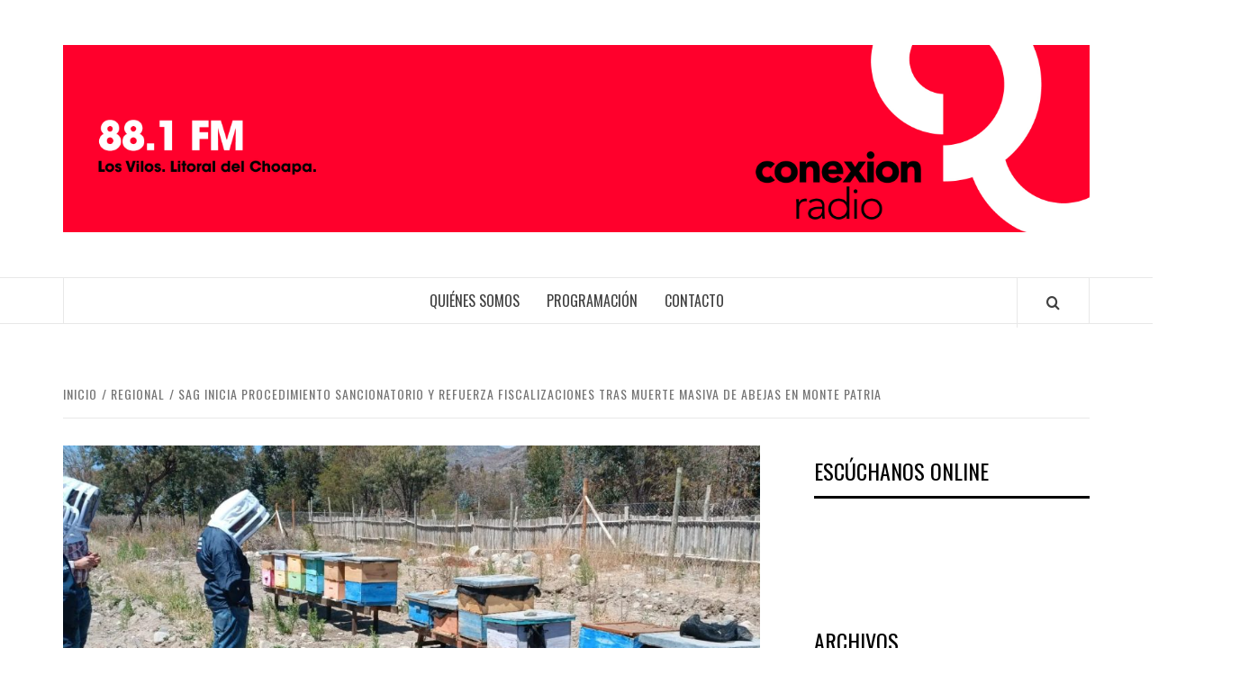

--- FILE ---
content_type: text/html; charset=UTF-8
request_url: https://conexionradio.cl/sag-inicia-procedimiento-sancionatorio-y-refuerza-fiscalizaciones-tras-muerte-masiva-de-abejas-en-monte-patria/
body_size: 68852
content:
<!doctype html>
<html lang="es">

<head>
  <meta charset="UTF-8">
  <meta name="viewport" content="width=device-width, initial-scale=1">
  <link rel="profile" href="http://gmpg.org/xfn/11">

  <title>SAG inicia procedimiento sancionatorio y refuerza fiscalizaciones tras muerte masiva de abejas en Monte Patria &#8211; Conexion Radio</title>
<meta name='robots' content='max-image-preview:large' />

<!-- Open Graph Meta Tags generated by Blog2Social 873 - https://www.blog2social.com -->
<meta property="og:title" content="SAG inicia procedimiento sancionatorio y refuerza fiscalizaciones tras muerte masiva de abejas en Monte Patria"/>
<meta property="og:description" content="Tras la muerte masiva de abejas en la comuna de Monte Patria, en la región de Coquimbo, el Servicio Agrícola y Ganadero, SAG, inició una investigación para"/>
<meta property="og:url" content="/sag-inicia-procedimiento-sancionatorio-y-refuerza-fiscalizaciones-tras-muerte-masiva-de-abejas-en-monte-patria/"/>
<meta property="og:image" content="https://conexionradio.cl/wp-content/uploads/2023/10/Reunion-apicultores-Monte-Patria-2.jpeg"/>
<meta property="og:image:width" content="1440" />
<meta property="og:image:height" content="753" />
<meta property="og:image:type" content="image/jpeg" />
<meta property="og:type" content="article"/>
<meta property="og:article:published_time" content="2023-10-13 17:09:21"/>
<meta property="og:article:modified_time" content="2023-10-13 17:09:21"/>
<meta property="og:article:tag" content="Abejas muertas"/>
<meta property="og:article:tag" content="Monte Patria"/>
<meta property="og:article:tag" content="SAG"/>
<meta property="og:article:tag" content="Seremi de Agricultura"/>
<!-- Open Graph Meta Tags generated by Blog2Social 873 - https://www.blog2social.com -->

<!-- Twitter Card generated by Blog2Social 873 - https://www.blog2social.com -->
<meta name="twitter:card" content="summary">
<meta name="twitter:title" content="SAG inicia procedimiento sancionatorio y refuerza fiscalizaciones tras muerte masiva de abejas en Monte Patria"/>
<meta name="twitter:description" content="Tras la muerte masiva de abejas en la comuna de Monte Patria, en la región de Coquimbo, el Servicio Agrícola y Ganadero, SAG, inició una investigación para"/>
<meta name="twitter:image" content="https://conexionradio.cl/wp-content/uploads/2023/10/Reunion-apicultores-Monte-Patria-2.jpeg"/>
<!-- Twitter Card generated by Blog2Social 873 - https://www.blog2social.com -->
<meta name="author" content="conexionradio"/>
<link rel='dns-prefetch' href='//fonts.googleapis.com' />
<link rel="alternate" type="application/rss+xml" title="Conexion Radio &raquo; Feed" href="https://conexionradio.cl/feed/" />
<link rel="alternate" type="application/rss+xml" title="Conexion Radio &raquo; Feed de los comentarios" href="https://conexionradio.cl/comments/feed/" />
<link rel="alternate" type="application/rss+xml" title="Conexion Radio &raquo; Comentario SAG inicia procedimiento sancionatorio y refuerza fiscalizaciones tras muerte masiva de abejas en Monte Patria del feed" href="https://conexionradio.cl/sag-inicia-procedimiento-sancionatorio-y-refuerza-fiscalizaciones-tras-muerte-masiva-de-abejas-en-monte-patria/feed/" />
<script type="text/javascript">
/* <![CDATA[ */
window._wpemojiSettings = {"baseUrl":"https:\/\/s.w.org\/images\/core\/emoji\/14.0.0\/72x72\/","ext":".png","svgUrl":"https:\/\/s.w.org\/images\/core\/emoji\/14.0.0\/svg\/","svgExt":".svg","source":{"concatemoji":"https:\/\/conexionradio.cl\/wp-includes\/js\/wp-emoji-release.min.js?ver=6.4.7"}};
/*! This file is auto-generated */
!function(i,n){var o,s,e;function c(e){try{var t={supportTests:e,timestamp:(new Date).valueOf()};sessionStorage.setItem(o,JSON.stringify(t))}catch(e){}}function p(e,t,n){e.clearRect(0,0,e.canvas.width,e.canvas.height),e.fillText(t,0,0);var t=new Uint32Array(e.getImageData(0,0,e.canvas.width,e.canvas.height).data),r=(e.clearRect(0,0,e.canvas.width,e.canvas.height),e.fillText(n,0,0),new Uint32Array(e.getImageData(0,0,e.canvas.width,e.canvas.height).data));return t.every(function(e,t){return e===r[t]})}function u(e,t,n){switch(t){case"flag":return n(e,"\ud83c\udff3\ufe0f\u200d\u26a7\ufe0f","\ud83c\udff3\ufe0f\u200b\u26a7\ufe0f")?!1:!n(e,"\ud83c\uddfa\ud83c\uddf3","\ud83c\uddfa\u200b\ud83c\uddf3")&&!n(e,"\ud83c\udff4\udb40\udc67\udb40\udc62\udb40\udc65\udb40\udc6e\udb40\udc67\udb40\udc7f","\ud83c\udff4\u200b\udb40\udc67\u200b\udb40\udc62\u200b\udb40\udc65\u200b\udb40\udc6e\u200b\udb40\udc67\u200b\udb40\udc7f");case"emoji":return!n(e,"\ud83e\udef1\ud83c\udffb\u200d\ud83e\udef2\ud83c\udfff","\ud83e\udef1\ud83c\udffb\u200b\ud83e\udef2\ud83c\udfff")}return!1}function f(e,t,n){var r="undefined"!=typeof WorkerGlobalScope&&self instanceof WorkerGlobalScope?new OffscreenCanvas(300,150):i.createElement("canvas"),a=r.getContext("2d",{willReadFrequently:!0}),o=(a.textBaseline="top",a.font="600 32px Arial",{});return e.forEach(function(e){o[e]=t(a,e,n)}),o}function t(e){var t=i.createElement("script");t.src=e,t.defer=!0,i.head.appendChild(t)}"undefined"!=typeof Promise&&(o="wpEmojiSettingsSupports",s=["flag","emoji"],n.supports={everything:!0,everythingExceptFlag:!0},e=new Promise(function(e){i.addEventListener("DOMContentLoaded",e,{once:!0})}),new Promise(function(t){var n=function(){try{var e=JSON.parse(sessionStorage.getItem(o));if("object"==typeof e&&"number"==typeof e.timestamp&&(new Date).valueOf()<e.timestamp+604800&&"object"==typeof e.supportTests)return e.supportTests}catch(e){}return null}();if(!n){if("undefined"!=typeof Worker&&"undefined"!=typeof OffscreenCanvas&&"undefined"!=typeof URL&&URL.createObjectURL&&"undefined"!=typeof Blob)try{var e="postMessage("+f.toString()+"("+[JSON.stringify(s),u.toString(),p.toString()].join(",")+"));",r=new Blob([e],{type:"text/javascript"}),a=new Worker(URL.createObjectURL(r),{name:"wpTestEmojiSupports"});return void(a.onmessage=function(e){c(n=e.data),a.terminate(),t(n)})}catch(e){}c(n=f(s,u,p))}t(n)}).then(function(e){for(var t in e)n.supports[t]=e[t],n.supports.everything=n.supports.everything&&n.supports[t],"flag"!==t&&(n.supports.everythingExceptFlag=n.supports.everythingExceptFlag&&n.supports[t]);n.supports.everythingExceptFlag=n.supports.everythingExceptFlag&&!n.supports.flag,n.DOMReady=!1,n.readyCallback=function(){n.DOMReady=!0}}).then(function(){return e}).then(function(){var e;n.supports.everything||(n.readyCallback(),(e=n.source||{}).concatemoji?t(e.concatemoji):e.wpemoji&&e.twemoji&&(t(e.twemoji),t(e.wpemoji)))}))}((window,document),window._wpemojiSettings);
/* ]]> */
</script>
<style id='wp-emoji-styles-inline-css' type='text/css'>

	img.wp-smiley, img.emoji {
		display: inline !important;
		border: none !important;
		box-shadow: none !important;
		height: 1em !important;
		width: 1em !important;
		margin: 0 0.07em !important;
		vertical-align: -0.1em !important;
		background: none !important;
		padding: 0 !important;
	}
</style>
<link rel='stylesheet' id='wp-block-library-css' href='https://conexionradio.cl/wp-includes/css/dist/block-library/style.min.css?ver=6.4.7' type='text/css' media='all' />
<style id='wp-block-library-theme-inline-css' type='text/css'>
.wp-block-audio figcaption{color:#555;font-size:13px;text-align:center}.is-dark-theme .wp-block-audio figcaption{color:hsla(0,0%,100%,.65)}.wp-block-audio{margin:0 0 1em}.wp-block-code{border:1px solid #ccc;border-radius:4px;font-family:Menlo,Consolas,monaco,monospace;padding:.8em 1em}.wp-block-embed figcaption{color:#555;font-size:13px;text-align:center}.is-dark-theme .wp-block-embed figcaption{color:hsla(0,0%,100%,.65)}.wp-block-embed{margin:0 0 1em}.blocks-gallery-caption{color:#555;font-size:13px;text-align:center}.is-dark-theme .blocks-gallery-caption{color:hsla(0,0%,100%,.65)}.wp-block-image figcaption{color:#555;font-size:13px;text-align:center}.is-dark-theme .wp-block-image figcaption{color:hsla(0,0%,100%,.65)}.wp-block-image{margin:0 0 1em}.wp-block-pullquote{border-bottom:4px solid;border-top:4px solid;color:currentColor;margin-bottom:1.75em}.wp-block-pullquote cite,.wp-block-pullquote footer,.wp-block-pullquote__citation{color:currentColor;font-size:.8125em;font-style:normal;text-transform:uppercase}.wp-block-quote{border-left:.25em solid;margin:0 0 1.75em;padding-left:1em}.wp-block-quote cite,.wp-block-quote footer{color:currentColor;font-size:.8125em;font-style:normal;position:relative}.wp-block-quote.has-text-align-right{border-left:none;border-right:.25em solid;padding-left:0;padding-right:1em}.wp-block-quote.has-text-align-center{border:none;padding-left:0}.wp-block-quote.is-large,.wp-block-quote.is-style-large,.wp-block-quote.is-style-plain{border:none}.wp-block-search .wp-block-search__label{font-weight:700}.wp-block-search__button{border:1px solid #ccc;padding:.375em .625em}:where(.wp-block-group.has-background){padding:1.25em 2.375em}.wp-block-separator.has-css-opacity{opacity:.4}.wp-block-separator{border:none;border-bottom:2px solid;margin-left:auto;margin-right:auto}.wp-block-separator.has-alpha-channel-opacity{opacity:1}.wp-block-separator:not(.is-style-wide):not(.is-style-dots){width:100px}.wp-block-separator.has-background:not(.is-style-dots){border-bottom:none;height:1px}.wp-block-separator.has-background:not(.is-style-wide):not(.is-style-dots){height:2px}.wp-block-table{margin:0 0 1em}.wp-block-table td,.wp-block-table th{word-break:normal}.wp-block-table figcaption{color:#555;font-size:13px;text-align:center}.is-dark-theme .wp-block-table figcaption{color:hsla(0,0%,100%,.65)}.wp-block-video figcaption{color:#555;font-size:13px;text-align:center}.is-dark-theme .wp-block-video figcaption{color:hsla(0,0%,100%,.65)}.wp-block-video{margin:0 0 1em}.wp-block-template-part.has-background{margin-bottom:0;margin-top:0;padding:1.25em 2.375em}
</style>
<style id='global-styles-inline-css' type='text/css'>
body{--wp--preset--color--black: #000000;--wp--preset--color--cyan-bluish-gray: #abb8c3;--wp--preset--color--white: #ffffff;--wp--preset--color--pale-pink: #f78da7;--wp--preset--color--vivid-red: #cf2e2e;--wp--preset--color--luminous-vivid-orange: #ff6900;--wp--preset--color--luminous-vivid-amber: #fcb900;--wp--preset--color--light-green-cyan: #7bdcb5;--wp--preset--color--vivid-green-cyan: #00d084;--wp--preset--color--pale-cyan-blue: #8ed1fc;--wp--preset--color--vivid-cyan-blue: #0693e3;--wp--preset--color--vivid-purple: #9b51e0;--wp--preset--gradient--vivid-cyan-blue-to-vivid-purple: linear-gradient(135deg,rgba(6,147,227,1) 0%,rgb(155,81,224) 100%);--wp--preset--gradient--light-green-cyan-to-vivid-green-cyan: linear-gradient(135deg,rgb(122,220,180) 0%,rgb(0,208,130) 100%);--wp--preset--gradient--luminous-vivid-amber-to-luminous-vivid-orange: linear-gradient(135deg,rgba(252,185,0,1) 0%,rgba(255,105,0,1) 100%);--wp--preset--gradient--luminous-vivid-orange-to-vivid-red: linear-gradient(135deg,rgba(255,105,0,1) 0%,rgb(207,46,46) 100%);--wp--preset--gradient--very-light-gray-to-cyan-bluish-gray: linear-gradient(135deg,rgb(238,238,238) 0%,rgb(169,184,195) 100%);--wp--preset--gradient--cool-to-warm-spectrum: linear-gradient(135deg,rgb(74,234,220) 0%,rgb(151,120,209) 20%,rgb(207,42,186) 40%,rgb(238,44,130) 60%,rgb(251,105,98) 80%,rgb(254,248,76) 100%);--wp--preset--gradient--blush-light-purple: linear-gradient(135deg,rgb(255,206,236) 0%,rgb(152,150,240) 100%);--wp--preset--gradient--blush-bordeaux: linear-gradient(135deg,rgb(254,205,165) 0%,rgb(254,45,45) 50%,rgb(107,0,62) 100%);--wp--preset--gradient--luminous-dusk: linear-gradient(135deg,rgb(255,203,112) 0%,rgb(199,81,192) 50%,rgb(65,88,208) 100%);--wp--preset--gradient--pale-ocean: linear-gradient(135deg,rgb(255,245,203) 0%,rgb(182,227,212) 50%,rgb(51,167,181) 100%);--wp--preset--gradient--electric-grass: linear-gradient(135deg,rgb(202,248,128) 0%,rgb(113,206,126) 100%);--wp--preset--gradient--midnight: linear-gradient(135deg,rgb(2,3,129) 0%,rgb(40,116,252) 100%);--wp--preset--font-size--small: 13px;--wp--preset--font-size--medium: 20px;--wp--preset--font-size--large: 36px;--wp--preset--font-size--x-large: 42px;--wp--preset--spacing--20: 0.44rem;--wp--preset--spacing--30: 0.67rem;--wp--preset--spacing--40: 1rem;--wp--preset--spacing--50: 1.5rem;--wp--preset--spacing--60: 2.25rem;--wp--preset--spacing--70: 3.38rem;--wp--preset--spacing--80: 5.06rem;--wp--preset--shadow--natural: 6px 6px 9px rgba(0, 0, 0, 0.2);--wp--preset--shadow--deep: 12px 12px 50px rgba(0, 0, 0, 0.4);--wp--preset--shadow--sharp: 6px 6px 0px rgba(0, 0, 0, 0.2);--wp--preset--shadow--outlined: 6px 6px 0px -3px rgba(255, 255, 255, 1), 6px 6px rgba(0, 0, 0, 1);--wp--preset--shadow--crisp: 6px 6px 0px rgba(0, 0, 0, 1);}body { margin: 0;--wp--style--global--content-size: 775px;--wp--style--global--wide-size: 1140px; }.wp-site-blocks > .alignleft { float: left; margin-right: 2em; }.wp-site-blocks > .alignright { float: right; margin-left: 2em; }.wp-site-blocks > .aligncenter { justify-content: center; margin-left: auto; margin-right: auto; }:where(.wp-site-blocks) > * { margin-block-start: 24px; margin-block-end: 0; }:where(.wp-site-blocks) > :first-child:first-child { margin-block-start: 0; }:where(.wp-site-blocks) > :last-child:last-child { margin-block-end: 0; }body { --wp--style--block-gap: 24px; }:where(body .is-layout-flow)  > :first-child:first-child{margin-block-start: 0;}:where(body .is-layout-flow)  > :last-child:last-child{margin-block-end: 0;}:where(body .is-layout-flow)  > *{margin-block-start: 24px;margin-block-end: 0;}:where(body .is-layout-constrained)  > :first-child:first-child{margin-block-start: 0;}:where(body .is-layout-constrained)  > :last-child:last-child{margin-block-end: 0;}:where(body .is-layout-constrained)  > *{margin-block-start: 24px;margin-block-end: 0;}:where(body .is-layout-flex) {gap: 24px;}:where(body .is-layout-grid) {gap: 24px;}body .is-layout-flow > .alignleft{float: left;margin-inline-start: 0;margin-inline-end: 2em;}body .is-layout-flow > .alignright{float: right;margin-inline-start: 2em;margin-inline-end: 0;}body .is-layout-flow > .aligncenter{margin-left: auto !important;margin-right: auto !important;}body .is-layout-constrained > .alignleft{float: left;margin-inline-start: 0;margin-inline-end: 2em;}body .is-layout-constrained > .alignright{float: right;margin-inline-start: 2em;margin-inline-end: 0;}body .is-layout-constrained > .aligncenter{margin-left: auto !important;margin-right: auto !important;}body .is-layout-constrained > :where(:not(.alignleft):not(.alignright):not(.alignfull)){max-width: var(--wp--style--global--content-size);margin-left: auto !important;margin-right: auto !important;}body .is-layout-constrained > .alignwide{max-width: var(--wp--style--global--wide-size);}body .is-layout-flex{display: flex;}body .is-layout-flex{flex-wrap: wrap;align-items: center;}body .is-layout-flex > *{margin: 0;}body .is-layout-grid{display: grid;}body .is-layout-grid > *{margin: 0;}body{padding-top: 0px;padding-right: 0px;padding-bottom: 0px;padding-left: 0px;}a:where(:not(.wp-element-button)){text-decoration: none;}.wp-element-button, .wp-block-button__link{background-color: #32373c;border-radius: 0;border-width: 0;color: #fff;font-family: inherit;font-size: inherit;line-height: inherit;padding: calc(0.667em + 2px) calc(1.333em + 2px);text-decoration: none;}.has-black-color{color: var(--wp--preset--color--black) !important;}.has-cyan-bluish-gray-color{color: var(--wp--preset--color--cyan-bluish-gray) !important;}.has-white-color{color: var(--wp--preset--color--white) !important;}.has-pale-pink-color{color: var(--wp--preset--color--pale-pink) !important;}.has-vivid-red-color{color: var(--wp--preset--color--vivid-red) !important;}.has-luminous-vivid-orange-color{color: var(--wp--preset--color--luminous-vivid-orange) !important;}.has-luminous-vivid-amber-color{color: var(--wp--preset--color--luminous-vivid-amber) !important;}.has-light-green-cyan-color{color: var(--wp--preset--color--light-green-cyan) !important;}.has-vivid-green-cyan-color{color: var(--wp--preset--color--vivid-green-cyan) !important;}.has-pale-cyan-blue-color{color: var(--wp--preset--color--pale-cyan-blue) !important;}.has-vivid-cyan-blue-color{color: var(--wp--preset--color--vivid-cyan-blue) !important;}.has-vivid-purple-color{color: var(--wp--preset--color--vivid-purple) !important;}.has-black-background-color{background-color: var(--wp--preset--color--black) !important;}.has-cyan-bluish-gray-background-color{background-color: var(--wp--preset--color--cyan-bluish-gray) !important;}.has-white-background-color{background-color: var(--wp--preset--color--white) !important;}.has-pale-pink-background-color{background-color: var(--wp--preset--color--pale-pink) !important;}.has-vivid-red-background-color{background-color: var(--wp--preset--color--vivid-red) !important;}.has-luminous-vivid-orange-background-color{background-color: var(--wp--preset--color--luminous-vivid-orange) !important;}.has-luminous-vivid-amber-background-color{background-color: var(--wp--preset--color--luminous-vivid-amber) !important;}.has-light-green-cyan-background-color{background-color: var(--wp--preset--color--light-green-cyan) !important;}.has-vivid-green-cyan-background-color{background-color: var(--wp--preset--color--vivid-green-cyan) !important;}.has-pale-cyan-blue-background-color{background-color: var(--wp--preset--color--pale-cyan-blue) !important;}.has-vivid-cyan-blue-background-color{background-color: var(--wp--preset--color--vivid-cyan-blue) !important;}.has-vivid-purple-background-color{background-color: var(--wp--preset--color--vivid-purple) !important;}.has-black-border-color{border-color: var(--wp--preset--color--black) !important;}.has-cyan-bluish-gray-border-color{border-color: var(--wp--preset--color--cyan-bluish-gray) !important;}.has-white-border-color{border-color: var(--wp--preset--color--white) !important;}.has-pale-pink-border-color{border-color: var(--wp--preset--color--pale-pink) !important;}.has-vivid-red-border-color{border-color: var(--wp--preset--color--vivid-red) !important;}.has-luminous-vivid-orange-border-color{border-color: var(--wp--preset--color--luminous-vivid-orange) !important;}.has-luminous-vivid-amber-border-color{border-color: var(--wp--preset--color--luminous-vivid-amber) !important;}.has-light-green-cyan-border-color{border-color: var(--wp--preset--color--light-green-cyan) !important;}.has-vivid-green-cyan-border-color{border-color: var(--wp--preset--color--vivid-green-cyan) !important;}.has-pale-cyan-blue-border-color{border-color: var(--wp--preset--color--pale-cyan-blue) !important;}.has-vivid-cyan-blue-border-color{border-color: var(--wp--preset--color--vivid-cyan-blue) !important;}.has-vivid-purple-border-color{border-color: var(--wp--preset--color--vivid-purple) !important;}.has-vivid-cyan-blue-to-vivid-purple-gradient-background{background: var(--wp--preset--gradient--vivid-cyan-blue-to-vivid-purple) !important;}.has-light-green-cyan-to-vivid-green-cyan-gradient-background{background: var(--wp--preset--gradient--light-green-cyan-to-vivid-green-cyan) !important;}.has-luminous-vivid-amber-to-luminous-vivid-orange-gradient-background{background: var(--wp--preset--gradient--luminous-vivid-amber-to-luminous-vivid-orange) !important;}.has-luminous-vivid-orange-to-vivid-red-gradient-background{background: var(--wp--preset--gradient--luminous-vivid-orange-to-vivid-red) !important;}.has-very-light-gray-to-cyan-bluish-gray-gradient-background{background: var(--wp--preset--gradient--very-light-gray-to-cyan-bluish-gray) !important;}.has-cool-to-warm-spectrum-gradient-background{background: var(--wp--preset--gradient--cool-to-warm-spectrum) !important;}.has-blush-light-purple-gradient-background{background: var(--wp--preset--gradient--blush-light-purple) !important;}.has-blush-bordeaux-gradient-background{background: var(--wp--preset--gradient--blush-bordeaux) !important;}.has-luminous-dusk-gradient-background{background: var(--wp--preset--gradient--luminous-dusk) !important;}.has-pale-ocean-gradient-background{background: var(--wp--preset--gradient--pale-ocean) !important;}.has-electric-grass-gradient-background{background: var(--wp--preset--gradient--electric-grass) !important;}.has-midnight-gradient-background{background: var(--wp--preset--gradient--midnight) !important;}.has-small-font-size{font-size: var(--wp--preset--font-size--small) !important;}.has-medium-font-size{font-size: var(--wp--preset--font-size--medium) !important;}.has-large-font-size{font-size: var(--wp--preset--font-size--large) !important;}.has-x-large-font-size{font-size: var(--wp--preset--font-size--x-large) !important;}
.wp-block-navigation a:where(:not(.wp-element-button)){color: inherit;}
.wp-block-pullquote{font-size: 1.5em;line-height: 1.6;}
.wp-block-button .wp-block-button__link{border-radius: 0;}
</style>
<link rel='stylesheet' id='SFSImainCss-css' href='https://conexionradio.cl/wp-content/plugins/ultimate-social-media-icons/css/sfsi-style.css?ver=2.9.6' type='text/css' media='all' />
<link rel='stylesheet' id='wp-live-chat-support-css' href='https://conexionradio.cl/wp-content/plugins/wp-live-chat-support/public/css/wplc-plugin-public.css?ver=10.0.17' type='text/css' media='all' />
<link rel='stylesheet' id='aft-icons-css' href='https://conexionradio.cl/wp-content/themes/elegant-magazine/assets/icons/style.css?ver=6.4.7' type='text/css' media='all' />
<link rel='stylesheet' id='bootstrap-css' href='https://conexionradio.cl/wp-content/themes/elegant-magazine/assets/bootstrap/css/bootstrap.min.css?ver=6.4.7' type='text/css' media='all' />
<link rel='stylesheet' id='slick-css' href='https://conexionradio.cl/wp-content/themes/elegant-magazine/assets/slick/css/slick.min.css?ver=6.4.7' type='text/css' media='all' />
<link rel='stylesheet' id='sidr-css' href='https://conexionradio.cl/wp-content/themes/elegant-magazine/assets/sidr/css/jquery.sidr.dark.css?ver=6.4.7' type='text/css' media='all' />
<link rel='stylesheet' id='elegant-magazine-google-fonts-css' href='https://fonts.googleapis.com/css?family=Oswald:300,400,700|Source%20Sans%20Pro:400,400i,700,700i&#038;subset=latin,latin-ext' type='text/css' media='all' />
<link rel='stylesheet' id='elegant-magazine-style-css' href='https://conexionradio.cl/wp-content/themes/elegant-magazine/style.css?ver=6.4.7' type='text/css' media='all' />
<style id='elegant-magazine-style-inline-css' type='text/css'>


                .top-masthead {
        background: #dd3333;
        }
        .top-masthead-overlay{
        background: rgba(221,51,51,0.75);
        }
        
                .top-masthead, .top-masthead a {
        color: #ffffff;

        }

    
        .elementor-template-full-width .elementor-section.elementor-section-full_width > .elementor-container,
        .elementor-template-full-width .elementor-section.elementor-section-boxed > .elementor-container{
            max-width: 1570px;
        }
        
</style>
<script type="text/javascript" src="https://conexionradio.cl/wp-includes/js/jquery/jquery.min.js?ver=3.7.1" id="jquery-core-js"></script>
<script type="text/javascript" src="https://conexionradio.cl/wp-includes/js/jquery/jquery-migrate.min.js?ver=3.4.1" id="jquery-migrate-js"></script>
<link rel="https://api.w.org/" href="https://conexionradio.cl/wp-json/" /><link rel="alternate" type="application/json" href="https://conexionradio.cl/wp-json/wp/v2/posts/880" /><link rel="EditURI" type="application/rsd+xml" title="RSD" href="https://conexionradio.cl/xmlrpc.php?rsd" />
<meta name="generator" content="WordPress 6.4.7" />
<link rel="canonical" href="https://conexionradio.cl/sag-inicia-procedimiento-sancionatorio-y-refuerza-fiscalizaciones-tras-muerte-masiva-de-abejas-en-monte-patria/" />
<link rel='shortlink' href='https://conexionradio.cl/?p=880' />
<link rel="alternate" type="application/json+oembed" href="https://conexionradio.cl/wp-json/oembed/1.0/embed?url=https%3A%2F%2Fconexionradio.cl%2Fsag-inicia-procedimiento-sancionatorio-y-refuerza-fiscalizaciones-tras-muerte-masiva-de-abejas-en-monte-patria%2F" />
<link rel="alternate" type="text/xml+oembed" href="https://conexionradio.cl/wp-json/oembed/1.0/embed?url=https%3A%2F%2Fconexionradio.cl%2Fsag-inicia-procedimiento-sancionatorio-y-refuerza-fiscalizaciones-tras-muerte-masiva-de-abejas-en-monte-patria%2F&#038;format=xml" />
<meta property="fb:app_id" content=""/><meta name="follow.[base64]" content="YZPscb15TWjmAX90WqMD"/><meta property="og:image:secure_url" content="https://conexionradio.cl/wp-content/uploads/2023/10/Reunion-apicultores-Monte-Patria-2.jpeg" data-id="sfsi"><meta property="twitter:card" content="summary_large_image" data-id="sfsi"><meta property="twitter:image" content="https://conexionradio.cl/wp-content/uploads/2023/10/Reunion-apicultores-Monte-Patria-2.jpeg" data-id="sfsi"><meta property="og:image:type" content="" data-id="sfsi" /><meta property="og:image:width" content="1440" data-id="sfsi" /><meta property="og:image:height" content="753" data-id="sfsi" /><meta property="og:url" content="https://conexionradio.cl/sag-inicia-procedimiento-sancionatorio-y-refuerza-fiscalizaciones-tras-muerte-masiva-de-abejas-en-monte-patria/" data-id="sfsi" /><meta property="og:description" content="Tras la muerte masiva de abejas en la comuna de Monte Patria, en la región de Coquimbo, el Servicio Agrícola y Ganadero, SAG, inició una investigación para determinar las posibles causas de este grave hecho que afectó a varios apicultores y apicultoras de la zona. Junto con ello, inició un procedimiento sancionatorio a una agrícola por incumplimiento a la normativa de plaguicidas.

Funcionarios del SAG tomaron muestras en el lugar, las cuales ya fueron enviadas a laboratorio, y paralelamente el Servicio ha reforzado las fiscalizaciones por aplicación de plaguicidas, llamando a los agricultores y agricultoras que utilizan agroquímicos a cumplir con la normativa vigente, así como a los apicultores a denunciar cualquier irregularidad.

Cabe señalar que luego de ocurridos los hechos, el Seremi de Agricultura, Christian Álvarez; el Director Regional de INDAP, Víctor Illanes, representantes de la municipalidad de Monte Patria y profesionales del SAG tanto del ámbito pecuario y agrícola se reunieron con los apicultores y apicultoras afectados para determinar las acciones a seguir. 

Al respecto, el Seremi de Agricultura, Christian Álvarez, señaló que “como Seremi de Agricultura y a través de nuestros servicios, INDAP y SAG, estamos enfocados en dar respuesta a los compromisos que adquirimos con los apicultores de Monte Patria que han sido afectados por la muerte masiva de sus abejas. Sabemos que es una situación muy compleja para los productores y productoras, por lo mismo nuestro despliegue ha sido inmediato, en primer lugar, para poder tomar las muestras necesarias por parte de los profesionales del SAG, enviar a laboratorio y conocer las causas de esta mortandad y a la vez por medio de INDAP, buscar alternativas de apoyo que les permitan una reactivación productiva”.                                                        

La autoridad además indicó que “el lunes nos reuniremos con los apicultores nuevamente, con el municipio de la comuna, nuestros servicios y además con las seremis de Medioambiente y Salud, para realizar un trabajo colaborativo, que derive en una solución integral que permita, por una parte, resguardar el estado de las abejas y además garantizar el desarrollo de la actividad en la comuna, evitando que este tipo de situaciones vuelvan a ocurrir”.

Sobre las razones que podrían haber generado esta muerte masiva, el Director Regional (s) del SAG, Jorge Fernández, explica que “podríamos presumir en primera instancia una probable intoxicación por plaguicidas, sin embargo esto es aún materia de investigación. Es por ello que estuvimos siempre disponibles atendiendo las denuncias, nuestros funcionarios en terreno tomaron muestras que fueron enviadas a un laboratorio privado especialista para detectar si hay residuos de plaguicidas en búsqueda de confirmar o descartar alguna posible intoxicación y, de esta manera, tener certeza de lo que está ocurriendo y poder evaluar las acciones pertinentes a seguir”.

Desde el SAG informan que de forma urgente se están reforzando las fiscalizaciones en los predios del sector en materia de plaguicidas y otras competencias del Servicio, para verificar que se esté cumpliendo con la normativa." data-id="sfsi" /><meta property="og:title" content="SAG inicia procedimiento sancionatorio y refuerza fiscalizaciones tras muerte masiva de abejas en Monte Patria" data-id="sfsi" /><link rel="pingback" href="https://conexionradio.cl/xmlrpc.php">        <style type="text/css">
                        .site-title,
            .site-description {
                position: absolute;
                clip: rect(1px, 1px, 1px, 1px);
            }

                    </style>
        <link rel="icon" href="https://conexionradio.cl/wp-content/uploads/2020/07/cropped-Logotipo-Final-Conexión-radio-01-2-32x32.png" sizes="32x32" />
<link rel="icon" href="https://conexionradio.cl/wp-content/uploads/2020/07/cropped-Logotipo-Final-Conexión-radio-01-2-192x192.png" sizes="192x192" />
<link rel="apple-touch-icon" href="https://conexionradio.cl/wp-content/uploads/2020/07/cropped-Logotipo-Final-Conexión-radio-01-2-180x180.png" />
<meta name="msapplication-TileImage" content="https://conexionradio.cl/wp-content/uploads/2020/07/cropped-Logotipo-Final-Conexión-radio-01-2-270x270.png" />
</head>

<body class="post-template-default single single-post postid-880 single-format-standard wp-custom-logo wp-embed-responsive sfsi_actvite_theme_flat align-content-left disable-default-home-content">

  
      <div id="af-preloader">
      <div class="af-loader">
        <div class="loader-circle"></div>
      </div>
    </div>
  
  <div id="page" class="site">
    <a class="skip-link screen-reader-text" href="#content">Saltar al contenido</a>
        <header id="masthead" class="site-header">
            <div class="masthead-banner " data-background="">
        <div class="container">
          <div class="row">
            <div class="col-md-12">
              <div class="site-branding">
                <a href="https://conexionradio.cl/" class="custom-logo-link" rel="home"><img width="3184" height="582" src="https://conexionradio.cl/wp-content/uploads/2018/04/00_header-web.jpg" class="custom-logo" alt="Conexion Radio" decoding="async" fetchpriority="high" srcset="https://conexionradio.cl/wp-content/uploads/2018/04/00_header-web.jpg 3184w, https://conexionradio.cl/wp-content/uploads/2018/04/00_header-web-300x55.jpg 300w, https://conexionradio.cl/wp-content/uploads/2018/04/00_header-web-768x140.jpg 768w, https://conexionradio.cl/wp-content/uploads/2018/04/00_header-web-1024x187.jpg 1024w" sizes="(max-width: 3184px) 100vw, 3184px" /></a>                  <p class="site-title font-family-1">
                    <a href="https://conexionradio.cl/" rel="home">Conexion Radio</a>
                  </p>
                
                                  <p class="site-description">Conectados a tu corazón | 88.1 FM en Los Vilos y el litoral del Choapa &#8211; 99.5 FM en Caimanes y el valle del Pupío</p>
                              </div>
            </div>
          </div>
        </div>
      </div>
      <nav id="site-navigation" class="main-navigation">
        <div class="container">
          <div class="row">
            <div class="col-md-12">
              <div class="navigation-container">
                                <span class="af-search-click icon-search">
                  <a href="#" aria-label="Search"><i class="fa fa-search"></i></a>
                </span>
                <button class="toggle-menu" aria-controls="primary-menu">
                  <span class="screen-reader-text">Menú principal</span>
                  <i class="ham"></i>
                </button>
                <div id="primary-menu" class="menu"><ul>
<li class="page_item page-item-2"><a href="https://conexionradio.cl/quienes-somos/">Quiénes Somos</a></li>
<li class="page_item page-item-20"><a href="https://conexionradio.cl/programacion/">Programación</a></li>
<li class="page_item page-item-22"><a href="https://conexionradio.cl/contacto/">Contacto</a></li>
</ul></div>
              </div>
            </div>
          </div>
        </div>
      </nav>
    </header>

    <div id="af-search-wrap">
      <div class="af-search-box table-block">
        <div class="table-block-child v-center text-center">
          <form role="search" method="get" class="search-form" action="https://conexionradio.cl/">
				<label>
					<span class="screen-reader-text">Buscar:</span>
					<input type="search" class="search-field" placeholder="Buscar &hellip;" value="" name="s" />
				</label>
				<input type="submit" class="search-submit" value="Buscar" />
			</form>        </div>
      </div>
      <div class="af-search-close af-search-click">
        <span></span>
        <span></span>
      </div>
    </div>

        <div id="content" class="site-content">
      

        <div class="em-breadcrumbs font-family-1">
            <div class="container">
                <div class="row">
                    <div class="col-sm-12">
                        <div role="navigation" aria-label="Migas de pan" class="breadcrumb-trail breadcrumbs" itemprop="breadcrumb"><ul class="trail-items" itemscope itemtype="http://schema.org/BreadcrumbList"><meta name="numberOfItems" content="3" /><meta name="itemListOrder" content="Ascending" /><li itemprop="itemListElement" itemscope itemtype="http://schema.org/ListItem" class="trail-item trail-begin"><a href="https://conexionradio.cl/" rel="home" itemprop="item"><span itemprop="name">Inicio</span></a><meta itemprop="position" content="1" /></li><li itemprop="itemListElement" itemscope itemtype="http://schema.org/ListItem" class="trail-item"><a href="https://conexionradio.cl/category/regional/" itemprop="item"><span itemprop="name">Regional</span></a><meta itemprop="position" content="2" /></li><li itemprop="itemListElement" itemscope itemtype="http://schema.org/ListItem" class="trail-item trail-end"><a href="https://conexionradio.cl/sag-inicia-procedimiento-sancionatorio-y-refuerza-fiscalizaciones-tras-muerte-masiva-de-abejas-en-monte-patria/" itemprop="item"><span itemprop="name">SAG inicia procedimiento sancionatorio y refuerza fiscalizaciones tras muerte masiva de abejas en Monte Patria</span></a><meta itemprop="position" content="3" /></li></ul></div>                    </div>
                </div>
            </div>
        </div>


   
    <div id="primary" class="content-area">
        <main id="main" class="site-main">

                            <article id="post-880" class="post-880 post type-post status-publish format-standard has-post-thumbnail hentry category-regional tag-abejas-muertas tag-monte-patria tag-sag tag-seremi-de-agricultura">
                    <header class="entry-header">
                    <div class="post-thumbnail full-width-image">
                    <img width="1024" height="535" src="https://conexionradio.cl/wp-content/uploads/2023/10/Reunion-apicultores-Monte-Patria-2-1024x535.jpeg" class="attachment-elegant-magazine-featured size-elegant-magazine-featured wp-post-image" alt="" decoding="async" srcset="https://conexionradio.cl/wp-content/uploads/2023/10/Reunion-apicultores-Monte-Patria-2-1024x535.jpeg 1024w, https://conexionradio.cl/wp-content/uploads/2023/10/Reunion-apicultores-Monte-Patria-2-300x157.jpeg 300w, https://conexionradio.cl/wp-content/uploads/2023/10/Reunion-apicultores-Monte-Patria-2-768x402.jpeg 768w, https://conexionradio.cl/wp-content/uploads/2023/10/Reunion-apicultores-Monte-Patria-2.jpeg 1440w" sizes="(max-width: 1024px) 100vw, 1024px" />                </div>
            
            <div class="header-details-wrapper">
        <div class="entry-header-details">
                                        <div class="figure-categories figure-categories-bg">
                                        <span class="cat-links"> <a href="https://conexionradio.cl/category/regional/" rel="category tag">Regional</a></span>                </div>
                        <h1 class="entry-title">SAG inicia procedimiento sancionatorio y refuerza fiscalizaciones tras muerte masiva de abejas en Monte Patria</h1>                                        <div class="post-item-metadata entry-meta">
                            <span class="item-metadata posts-author">
            <span class="">Por</span>
                           <a href="https://conexionradio.cl/author/conexionradio/">
                    conexionradio                </a>
               </span>
        <span class="">/</span>
        <span class="item-metadata posts-date">
            13 octubre, 2023        </span>
                        </div>
                    </div>
    </div>
</header><!-- .entry-header -->





                    <div class="entry-content-wrap">
                                        <div class="entry-content">
                <p><span style="font-weight: 400;"><img decoding="async" class="alignleft  wp-image-882" src="https://conexionradio.cl/wp-content/uploads/2023/10/Reunion-apicultores-Monte-Patria-2.jpeg" alt="" width="394" height="206" srcset="https://conexionradio.cl/wp-content/uploads/2023/10/Reunion-apicultores-Monte-Patria-2.jpeg 1440w, https://conexionradio.cl/wp-content/uploads/2023/10/Reunion-apicultores-Monte-Patria-2-300x157.jpeg 300w, https://conexionradio.cl/wp-content/uploads/2023/10/Reunion-apicultores-Monte-Patria-2-1024x535.jpeg 1024w, https://conexionradio.cl/wp-content/uploads/2023/10/Reunion-apicultores-Monte-Patria-2-768x402.jpeg 768w" sizes="(max-width: 394px) 100vw, 394px" />Tras la muerte masiva de abejas en la comuna de Monte Patria, en la región de Coquimbo, el Servicio Agrícola y Ganadero, SAG, inició una investigación para determinar las posibles causas de este grave hecho que afectó a varios apicultores y apicultoras de la zona. Junto con ello, inició un procedimiento sancionatorio a una agrícola por incumplimiento a la normativa de plaguicidas.</span></p>
<p><span style="font-weight: 400;">Funcionarios del SAG tomaron muestras en el lugar, las cuales ya fueron enviadas a laboratorio, y paralelamente el Servicio ha reforzado las fiscalizaciones por aplicación de plaguicidas, llamando a los agricultores y agricultoras que utilizan agroquímicos a cumplir con la normativa vigente, así como a los apicultores a denunciar cualquier irregularidad.</span></p>
<p><span style="font-weight: 400;">Cabe señalar que luego de ocurridos los hechos, el Seremi de Agricultura, Christian Álvarez; el Director Regional de INDAP, Víctor Illanes, representantes de la municipalidad de Monte Patria y profesionales del SAG tanto del ámbito pecuario y agrícola se reunieron con los apicultores y apicultoras afectados para determinar las acciones a seguir. </span></p>
<p><span style="font-weight: 400;">Al respecto, el Seremi de Agricultura, Christian Álvarez, señaló que “como Seremi de Agricultura y a través de nuestros servicios, INDAP y SAG, estamos enfocados en dar respuesta a los compromisos que adquirimos con los apicultores de Monte Patria que han sido afectados por la muerte masiva de sus abejas. Sabemos que es una situación muy compleja para los productores y productoras, por lo mismo nuestro despliegue ha sido inmediato, en primer lugar, para poder tomar las muestras necesarias por parte de los profesionales del SAG, enviar a laboratorio y conocer las causas de esta mortandad y a la vez por medio de INDAP, buscar alternativas de apoyo que les permitan una reactivación productiva”.                                                        </span></p>
<p><span style="font-weight: 400;">La autoridad además indicó que “el lunes nos reuniremos con los apicultores nuevamente, con el municipio de la comuna, nuestros servicios y además con las seremis de Medioambiente y Salud, para realizar un trabajo colaborativo, que derive en una solución integral que permita, por una parte, resguardar el estado de las abejas y además garantizar el desarrollo de la actividad en la comuna, evitando que este tipo de situaciones vuelvan a ocurrir”.</span></p>
<p><span style="font-weight: 400;">Sobre las razones que podrían haber generado esta muerte masiva, el Director Regional (s) del SAG, Jorge Fernández, explica que “podríamos presumir en primera instancia una probable intoxicación por plaguicidas, sin embargo esto es aún materia de investigación. Es por ello que estuvimos siempre disponibles atendiendo las denuncias, nuestros funcionarios en terreno tomaron muestras que fueron enviadas a un laboratorio privado especialista para detectar si hay residuos de plaguicidas en búsqueda de confirmar o descartar alguna posible intoxicación y, de esta manera, tener certeza de lo que está ocurriendo y poder evaluar las acciones pertinentes a seguir”.</span></p>
<p><span style="font-weight: 400;">Desde el SAG informan que de forma urgente se están reforzando las fiscalizaciones en los predios del sector en materia de plaguicidas y otras competencias del Servicio, para verificar que se esté cumpliendo con la normativa.</span></p>
<div id="wpdevar_comment_1" style="width:100%;text-align:left;">
		<span style="padding: 10px;font-size:20px;font-family:Times New Roman,Times,Serif,Georgia;color:#000000;">Facebook Comments Box</span>
		<div class="fb-comments" data-href="https://conexionradio.cl/sag-inicia-procedimiento-sancionatorio-y-refuerza-fiscalizaciones-tras-muerte-masiva-de-abejas-en-monte-patria/" data-order-by="social" data-numposts="7" data-width="100%" style="display:block;"></div></div><style>#wpdevar_comment_1 span,#wpdevar_comment_1 iframe{width:100% !important;} #wpdevar_comment_1 iframe{max-height: 100% !important;}</style>                                    <div class="post-item-metadata entry-meta">
                        <span class="tags-links">Etiquetas: <a href="https://conexionradio.cl/tag/abejas-muertas/" rel="tag">Abejas muertas</a>,<a href="https://conexionradio.cl/tag/monte-patria/" rel="tag">Monte Patria</a>,<a href="https://conexionradio.cl/tag/sag/" rel="tag">SAG</a>,<a href="https://conexionradio.cl/tag/seremi-de-agricultura/" rel="tag">Seremi de Agricultura</a></span>                    </div>
                                            </div><!-- .entry-content -->
            <footer class="entry-footer">
                            </footer>


    

<div class="em-reated-posts clearfix">
            <h2 class="related-title">
            También te puede interesar        </h2>
        <ul>
                    <li>
                <h3 class="article-title"><a href="https://conexionradio.cl/levantan-prohibiciones-en-la-bahia-de-tongoy-por-marea-roja/" rel="bookmark">Levantan prohibiciones en la bahía de Tongoy por Marea Roja</a>
            </h3>                <div class="grid-item-metadata">
                            <span class="item-metadata posts-author">
            <span class="">Por</span>
                           <a href="https://conexionradio.cl/author/conexionradio/">
                    conexionradio                </a>
               </span>
        <span class="">/</span>
        <span class="item-metadata posts-date">
            16 enero, 2026        </span>
                        </div>
            </li>
                    <li>
                <h3 class="article-title"><a href="https://conexionradio.cl/resultados-de-encuesta-casen-2024-muestran-disminucion-de-la-pobreza-en-la-region-de-coquimbo/" rel="bookmark">Resultados de Encuesta CASEN 2024 muestran disminución de la pobreza en la región de Coquimbo</a>
            </h3>                <div class="grid-item-metadata">
                            <span class="item-metadata posts-author">
            <span class="">Por</span>
                           <a href="https://conexionradio.cl/author/conexionradio/">
                    conexionradio                </a>
               </span>
        <span class="">/</span>
        <span class="item-metadata posts-date">
            15 enero, 2026        </span>
                        </div>
            </li>
                    <li>
                <h3 class="article-title"><a href="https://conexionradio.cl/aprueban-declaracion-ambiental-de-central-de-almacenamiento-de-energia-en-salamanca/" rel="bookmark">Aprueban declaración ambiental de central de almacenamiento de energía en Salamanca</a>
            </h3>                <div class="grid-item-metadata">
                            <span class="item-metadata posts-author">
            <span class="">Por</span>
                           <a href="https://conexionradio.cl/author/conexionradio/">
                    conexionradio                </a>
               </span>
        <span class="">/</span>
        <span class="item-metadata posts-date">
            7 enero, 2026        </span>
                        </div>
            </li>
                    <li>
                <h3 class="article-title"><a href="https://conexionradio.cl/refuerzan-llamado-a-completar-la-vacunacion-contra-el-sarampion/" rel="bookmark">Refuerzan llamado a completar la vacunación contra el Sarampión</a>
            </h3>                <div class="grid-item-metadata">
                            <span class="item-metadata posts-author">
            <span class="">Por</span>
                           <a href="https://conexionradio.cl/author/conexionradio/">
                    conexionradio                </a>
               </span>
        <span class="">/</span>
        <span class="item-metadata posts-date">
            11 diciembre, 2025        </span>
                        </div>
            </li>
                    <li>
                <h3 class="article-title"><a href="https://conexionradio.cl/mas-de-122-mil-pensionadas-y-pensionados-recibiran-el-aguinaldo-de-navidad-2025-en-la-region/" rel="bookmark">Más de 122 mil pensionadas y pensionados recibirán el Aguinaldo de Navidad 2025 en la región</a>
            </h3>                <div class="grid-item-metadata">
                            <span class="item-metadata posts-author">
            <span class="">Por</span>
                           <a href="https://conexionradio.cl/author/conexionradio/">
                    conexionradio                </a>
               </span>
        <span class="">/</span>
        <span class="item-metadata posts-date">
            5 diciembre, 2025        </span>
                        </div>
            </li>
            </ul>
</div>



	<nav class="navigation post-navigation" aria-label="Post navigation">
		<h2 class="screen-reader-text">Post navigation</h2>
		<div class="nav-links"><div class="nav-previous"><a href="https://conexionradio.cl/mop-afirma-que-agua-para-consumo-humano-estaria-asegurada-en-la-region-para-el-verano/" rel="prev"><span class="em-post-navigation">Previous</span> MOP afirma que agua para consumo humano estaría asegurada en la región para el verano</a></div><div class="nav-next"><a href="https://conexionradio.cl/en-visita-a-nuestra-region-ministra-javiera-toro-anuncia-cambios-al-sistema-de-adopcion-en-chile/" rel="next"><span class="em-post-navigation">Next</span> En visita a nuestra región, ministra Javiera Toro anuncia cambios al sistema de adopción en Chile</a></div></div>
	</nav>
<div id="comments" class="comments-area">

		<div id="respond" class="comment-respond">
		<h3 id="reply-title" class="comment-reply-title">Deja una respuesta <small><a rel="nofollow" id="cancel-comment-reply-link" href="/sag-inicia-procedimiento-sancionatorio-y-refuerza-fiscalizaciones-tras-muerte-masiva-de-abejas-en-monte-patria/#respond" style="display:none;">Cancelar la respuesta</a></small></h3><form action="https://conexionradio.cl/wp-comments-post.php" method="post" id="commentform" class="comment-form" novalidate><p class="comment-notes"><span id="email-notes">Tu dirección de correo electrónico no será publicada.</span> <span class="required-field-message">Los campos obligatorios están marcados con <span class="required">*</span></span></p><p class="comment-form-comment"><label for="comment">Comentario <span class="required">*</span></label> <textarea id="comment" name="comment" cols="45" rows="8" maxlength="65525" required></textarea></p><p class="comment-form-author"><label for="author">Nombre <span class="required">*</span></label> <input id="author" name="author" type="text" value="" size="30" maxlength="245" autocomplete="name" required /></p>
<p class="comment-form-email"><label for="email">Correo electrónico <span class="required">*</span></label> <input id="email" name="email" type="email" value="" size="30" maxlength="100" aria-describedby="email-notes" autocomplete="email" required /></p>
<p class="comment-form-url"><label for="url">Web</label> <input id="url" name="url" type="url" value="" size="30" maxlength="200" autocomplete="url" /></p>
<p class="comment-form-cookies-consent"><input id="wp-comment-cookies-consent" name="wp-comment-cookies-consent" type="checkbox" value="yes" /> <label for="wp-comment-cookies-consent">Guarda mi nombre, correo electrónico y web en este navegador para la próxima vez que comente.</label></p>
<p class="form-submit"><input name="submit" type="submit" id="submit" class="submit" value="Publicar el comentario" /> <input type='hidden' name='comment_post_ID' value='880' id='comment_post_ID' />
<input type='hidden' name='comment_parent' id='comment_parent' value='0' />
</p><p style="display: none;"><input type="hidden" id="akismet_comment_nonce" name="akismet_comment_nonce" value="a81b803511" /></p><p style="display: none !important;" class="akismet-fields-container" data-prefix="ak_"><label>&#916;<textarea name="ak_hp_textarea" cols="45" rows="8" maxlength="100"></textarea></label><input type="hidden" id="ak_js_1" name="ak_js" value="28"/><script>document.getElementById( "ak_js_1" ).setAttribute( "value", ( new Date() ).getTime() );</script></p></form>	</div><!-- #respond -->
	
</div><!-- #comments -->
                    </div>
                </article>
            
        </main><!-- #main -->
    </div><!-- #primary -->



<aside id="secondary" class="widget-area">
    <div class="theiaStickySidebar">
	    <div id="custom_html-2" class="widget_text widget elegant-widget widget_custom_html"><h2 class="widget-title widget-title-1"><span>Escúchanos online</span></h2><div class="textwidget custom-html-widget"><iframe style="width: 100%; height: 100px;" src="https://tunein.com/embed/player/s129023/" width="300" height="150" frameborder="no" scrolling="no"></iframe></div></div><div id="archives-2" class="widget elegant-widget widget_archive"><h2 class="widget-title widget-title-1"><span>Archivos</span></h2>
			<ul>
					<li><a href='https://conexionradio.cl/2026/01/'>enero 2026</a></li>
	<li><a href='https://conexionradio.cl/2025/12/'>diciembre 2025</a></li>
	<li><a href='https://conexionradio.cl/2025/11/'>noviembre 2025</a></li>
	<li><a href='https://conexionradio.cl/2025/10/'>octubre 2025</a></li>
	<li><a href='https://conexionradio.cl/2025/09/'>septiembre 2025</a></li>
	<li><a href='https://conexionradio.cl/2025/08/'>agosto 2025</a></li>
	<li><a href='https://conexionradio.cl/2025/07/'>julio 2025</a></li>
	<li><a href='https://conexionradio.cl/2025/06/'>junio 2025</a></li>
	<li><a href='https://conexionradio.cl/2025/05/'>mayo 2025</a></li>
	<li><a href='https://conexionradio.cl/2025/04/'>abril 2025</a></li>
	<li><a href='https://conexionradio.cl/2025/03/'>marzo 2025</a></li>
	<li><a href='https://conexionradio.cl/2025/02/'>febrero 2025</a></li>
	<li><a href='https://conexionradio.cl/2025/01/'>enero 2025</a></li>
	<li><a href='https://conexionradio.cl/2024/12/'>diciembre 2024</a></li>
	<li><a href='https://conexionradio.cl/2024/11/'>noviembre 2024</a></li>
	<li><a href='https://conexionradio.cl/2024/10/'>octubre 2024</a></li>
	<li><a href='https://conexionradio.cl/2024/09/'>septiembre 2024</a></li>
	<li><a href='https://conexionradio.cl/2024/08/'>agosto 2024</a></li>
	<li><a href='https://conexionradio.cl/2024/07/'>julio 2024</a></li>
	<li><a href='https://conexionradio.cl/2024/06/'>junio 2024</a></li>
	<li><a href='https://conexionradio.cl/2024/05/'>mayo 2024</a></li>
	<li><a href='https://conexionradio.cl/2024/04/'>abril 2024</a></li>
	<li><a href='https://conexionradio.cl/2024/03/'>marzo 2024</a></li>
	<li><a href='https://conexionradio.cl/2024/02/'>febrero 2024</a></li>
	<li><a href='https://conexionradio.cl/2024/01/'>enero 2024</a></li>
	<li><a href='https://conexionradio.cl/2023/12/'>diciembre 2023</a></li>
	<li><a href='https://conexionradio.cl/2023/11/'>noviembre 2023</a></li>
	<li><a href='https://conexionradio.cl/2023/10/'>octubre 2023</a></li>
	<li><a href='https://conexionradio.cl/2023/09/'>septiembre 2023</a></li>
	<li><a href='https://conexionradio.cl/2023/08/'>agosto 2023</a></li>
	<li><a href='https://conexionradio.cl/2023/07/'>julio 2023</a></li>
	<li><a href='https://conexionradio.cl/2023/06/'>junio 2023</a></li>
	<li><a href='https://conexionradio.cl/2023/05/'>mayo 2023</a></li>
	<li><a href='https://conexionradio.cl/2021/03/'>marzo 2021</a></li>
	<li><a href='https://conexionradio.cl/2021/01/'>enero 2021</a></li>
	<li><a href='https://conexionradio.cl/2020/07/'>julio 2020</a></li>
	<li><a href='https://conexionradio.cl/2019/04/'>abril 2019</a></li>
	<li><a href='https://conexionradio.cl/2018/07/'>julio 2018</a></li>
	<li><a href='https://conexionradio.cl/2018/04/'>abril 2018</a></li>
			</ul>

			</div><div id="search-2" class="widget elegant-widget widget_search"><form role="search" method="get" class="search-form" action="https://conexionradio.cl/">
				<label>
					<span class="screen-reader-text">Buscar:</span>
					<input type="search" class="search-field" placeholder="Buscar &hellip;" value="" name="s" />
				</label>
				<input type="submit" class="search-submit" value="Buscar" />
			</form></div><div id="custom_html-3" class="widget_text widget elegant-widget widget_custom_html"><div class="textwidget custom-html-widget"><script async src="//pagead2.googlesyndication.com/pagead/js/adsbygoogle.js"></script>
<!-- preset adaptable -->
<ins class="adsbygoogle"
     style="display:block"
     data-ad-client="ca-pub-4232986334702156"
     data-ad-slot="7200717625"
     data-ad-format="auto"></ins>
<script>
(adsbygoogle = window.adsbygoogle || []).push({});
</script></div></div>
		<div id="recent-posts-2" class="widget elegant-widget widget_recent_entries">
		<h2 class="widget-title widget-title-1"><span>Entradas recientes</span></h2>
		<ul>
											<li>
					<a href="https://conexionradio.cl/cala-lanza-cartelera-de-verano-y-primera-experiencia-inmersiva-de-mineria-con-realidad-virtual-de-chile/">CALA lanza cartelera de verano y primera experiencia inmersiva de minería con realidad virtual de Chile</a>
									</li>
											<li>
					<a href="https://conexionradio.cl/levantan-prohibiciones-en-la-bahia-de-tongoy-por-marea-roja/">Levantan prohibiciones en la bahía de Tongoy por Marea Roja</a>
									</li>
											<li>
					<a href="https://conexionradio.cl/resultados-de-encuesta-casen-2024-muestran-disminucion-de-la-pobreza-en-la-region-de-coquimbo/">Resultados de Encuesta CASEN 2024 muestran disminución de la pobreza en la región de Coquimbo</a>
									</li>
											<li>
					<a href="https://conexionradio.cl/los-vilos-celebro-la-quinta-version-de-la-carbonada-de-locos-mas-grande-de-chile/">Los Vilos celebró la quinta versión de la Carbonada de Locos más grande de Chile</a>
									</li>
											<li>
					<a href="https://conexionradio.cl/aprueban-declaracion-ambiental-de-central-de-almacenamiento-de-energia-en-salamanca/">Aprueban declaración ambiental de central de almacenamiento de energía en Salamanca</a>
									</li>
					</ul>

		</div><div id="categories-2" class="widget elegant-widget widget_categories"><h2 class="widget-title widget-title-1"><span>Categorías</span></h2>
			<ul>
					<li class="cat-item cat-item-27"><a href="https://conexionradio.cl/category/cultura/bodegon-cultural/">Bodegón Cultural</a>
</li>
	<li class="cat-item cat-item-23"><a href="https://conexionradio.cl/category/cultura/">Cultura</a>
</li>
	<li class="cat-item cat-item-22"><a href="https://conexionradio.cl/category/local/">Local</a>
</li>
	<li class="cat-item cat-item-2"><a href="https://conexionradio.cl/category/nacional/">Nacional</a>
</li>
	<li class="cat-item cat-item-1"><a href="https://conexionradio.cl/category/regional/">Regional</a>
</li>
	<li class="cat-item cat-item-4"><a href="https://conexionradio.cl/category/tendencias/">Tendencias</a>
</li>
			</ul>

			</div>    </div>
</aside><!-- #secondary -->


</div>



<footer class="site-footer">
    <div class="footer-logo-branding">
    <div class="container">
      <div class="row">
        <div class="col-sm-12">
          <div class="footer-logo">
            <div class="site-branding">
              <a href="https://conexionradio.cl/" class="custom-logo-link" rel="home"><img width="3184" height="582" src="https://conexionradio.cl/wp-content/uploads/2018/04/00_header-web.jpg" class="custom-logo" alt="Conexion Radio" decoding="async" srcset="https://conexionradio.cl/wp-content/uploads/2018/04/00_header-web.jpg 3184w, https://conexionradio.cl/wp-content/uploads/2018/04/00_header-web-300x55.jpg 300w, https://conexionradio.cl/wp-content/uploads/2018/04/00_header-web-768x140.jpg 768w, https://conexionradio.cl/wp-content/uploads/2018/04/00_header-web-1024x187.jpg 1024w" sizes="(max-width: 3184px) 100vw, 3184px" /></a>              <h3 class="site-title font-family-1">
                <a href="https://conexionradio.cl/" rel="home">Conexion Radio</a>
              </h3>
                              <p class="site-description">Conectados a tu corazón | 88.1 FM en Los Vilos y el litoral del Choapa &#8211; 99.5 FM en Caimanes y el valle del Pupío</p>
                          </div>
          </div>
        </div>
      </div>
    </div>
  </div>
    <div class="site-info">
    <div class="container">
      <div class="row">
        <div class="col-sm-12">
                                Conexion Radio | Copyright © Todos los derechos reservados.                    <span class="sep"> | </span>
          Tema: <a href="https://afthemes.com/products/elegant-magazine/">Elegant Magazine</a> por <a href="https://afthemes.com/">AF themes</a>.        </div>
      </div>
    </div>
  </div>
</footer>
</div>
<a id="scroll-up" class="secondary-color">
  <i class="fa fa-angle-up"></i>
</a>
		<div id="fb-root"></div>
		<script async defer crossorigin="anonymous" src="https://connect.facebook.net/en_US/sdk.js#xfbml=1&version=v21.0&appId=&autoLogAppEvents=1"></script>                <!--facebook like and share js -->
                <div id="fb-root"></div>
                <script>
                    (function(d, s, id) {
                        var js, fjs = d.getElementsByTagName(s)[0];
                        if (d.getElementById(id)) return;
                        js = d.createElement(s);
                        js.id = id;
                        js.src = "https://connect.facebook.net/en_US/sdk.js#xfbml=1&version=v3.2";
                        fjs.parentNode.insertBefore(js, fjs);
                    }(document, 'script', 'facebook-jssdk'));
                </script>
                <div class="sfsiplus_footerLnk" style="margin: 0 auto;z-index:1000; text-align: center;">Social media & sharing icons  powered by <a href="https://www.ultimatelysocial.com/?utm_source=usmplus_settings_page&utm_campaign=credit_link_to_homepage&utm_medium=banner" target="new">UltimatelySocial </a></div><script>
window.addEventListener('sfsi_functions_loaded', function() {
    if (typeof sfsi_responsive_toggle == 'function') {
        sfsi_responsive_toggle(0);
        // console.log('sfsi_responsive_toggle');

    }
})
</script>
    <script>
        window.addEventListener('sfsi_functions_loaded', function () {
            if (typeof sfsi_plugin_version == 'function') {
                sfsi_plugin_version(2.77);
            }
        });

        function sfsi_processfurther(ref) {
            var feed_id = '[base64]';
            var feedtype = 8;
            var email = jQuery(ref).find('input[name="email"]').val();
            var filter = /^(([^<>()[\]\\.,;:\s@\"]+(\.[^<>()[\]\\.,;:\s@\"]+)*)|(\".+\"))@((\[[0-9]{1,3}\.[0-9]{1,3}\.[0-9]{1,3}\.[0-9]{1,3}\])|(([a-zA-Z\-0-9]+\.)+[a-zA-Z]{2,}))$/;
            if ((email != "Enter your email") && (filter.test(email))) {
                if (feedtype == "8") {
                    var url = "https://api.follow.it/subscription-form/" + feed_id + "/" + feedtype;
                    window.open(url, "popupwindow", "scrollbars=yes,width=1080,height=760");
                    return true;
                }
            } else {
                alert("Please enter email address");
                jQuery(ref).find('input[name="email"]').focus();
                return false;
            }
        }
    </script>
    <style type="text/css" aria-selected="true">
        .sfsi_subscribe_Popinner {
             width: 100% !important;

            height: auto !important;

         padding: 18px 0px !important;

            background-color: #ffffff !important;
        }

        .sfsi_subscribe_Popinner form {
            margin: 0 20px !important;
        }

        .sfsi_subscribe_Popinner h5 {
            font-family: Helvetica,Arial,sans-serif !important;

             font-weight: bold !important;   color:#000000 !important; font-size: 16px !important;   text-align:center !important; margin: 0 0 10px !important;
            padding: 0 !important;
        }

        .sfsi_subscription_form_field {
            margin: 5px 0 !important;
            width: 100% !important;
            display: inline-flex;
            display: -webkit-inline-flex;
        }

        .sfsi_subscription_form_field input {
            width: 100% !important;
            padding: 10px 0px !important;
        }

        .sfsi_subscribe_Popinner input[type=email] {
         font-family: Helvetica,Arial,sans-serif !important;   font-style:normal !important;   font-size:14px !important; text-align: center !important;        }

        .sfsi_subscribe_Popinner input[type=email]::-webkit-input-placeholder {

         font-family: Helvetica,Arial,sans-serif !important;   font-style:normal !important;  font-size: 14px !important;   text-align:center !important;        }

        .sfsi_subscribe_Popinner input[type=email]:-moz-placeholder {
            /* Firefox 18- */
         font-family: Helvetica,Arial,sans-serif !important;   font-style:normal !important;   font-size: 14px !important;   text-align:center !important;
        }

        .sfsi_subscribe_Popinner input[type=email]::-moz-placeholder {
            /* Firefox 19+ */
         font-family: Helvetica,Arial,sans-serif !important;   font-style: normal !important;
              font-size: 14px !important;   text-align:center !important;        }

        .sfsi_subscribe_Popinner input[type=email]:-ms-input-placeholder {

            font-family: Helvetica,Arial,sans-serif !important;  font-style:normal !important;   font-size:14px !important;
         text-align: center !important;        }

        .sfsi_subscribe_Popinner input[type=submit] {

         font-family: Helvetica,Arial,sans-serif !important;   font-weight: bold !important;   color:#000000 !important; font-size: 16px !important;   text-align:center !important; background-color: #dedede !important;        }

                .sfsi_shortcode_container {
            float: left;
        }

        .sfsi_shortcode_container .norm_row .sfsi_wDiv {
            position: relative !important;
        }

        .sfsi_shortcode_container .sfsi_holders {
            display: none;
        }

            </style>

    <link rel='stylesheet' id='dashicons-css' href='https://conexionradio.cl/wp-includes/css/dashicons.min.css?ver=6.4.7' type='text/css' media='all' />
<link rel='stylesheet' id='thickbox-css' href='https://conexionradio.cl/wp-includes/js/thickbox/thickbox.css?ver=6.4.7' type='text/css' media='all' />
<script type="text/javascript" src="https://conexionradio.cl/wp-includes/js/jquery/ui/core.min.js?ver=1.13.2" id="jquery-ui-core-js"></script>
<script type="text/javascript" src="https://conexionradio.cl/wp-content/plugins/ultimate-social-media-icons/js/shuffle/modernizr.custom.min.js?ver=6.4.7" id="SFSIjqueryModernizr-js"></script>
<script type="text/javascript" src="https://conexionradio.cl/wp-content/plugins/ultimate-social-media-icons/js/shuffle/jquery.shuffle.min.js?ver=6.4.7" id="SFSIjqueryShuffle-js"></script>
<script type="text/javascript" src="https://conexionradio.cl/wp-content/plugins/ultimate-social-media-icons/js/shuffle/random-shuffle-min.js?ver=6.4.7" id="SFSIjqueryrandom-shuffle-js"></script>
<script type="text/javascript" id="SFSICustomJs-js-extra">
/* <![CDATA[ */
var sfsi_icon_ajax_object = {"nonce":"6ac55f1aea","ajax_url":"https:\/\/conexionradio.cl\/wp-admin\/admin-ajax.php","plugin_url":"https:\/\/conexionradio.cl\/wp-content\/plugins\/ultimate-social-media-icons\/"};
/* ]]> */
</script>
<script type="text/javascript" src="https://conexionradio.cl/wp-content/plugins/ultimate-social-media-icons/js/custom.js?ver=2.9.6" id="SFSICustomJs-js"></script>
<script type="text/javascript" src="https://conexionradio.cl/wp-content/themes/elegant-magazine/js/navigation.js?ver=20151215" id="elegant-magazine-navigation-js"></script>
<script type="text/javascript" src="https://conexionradio.cl/wp-content/themes/elegant-magazine/js/skip-link-focus-fix.js?ver=20151215" id="elegant-magazine-skip-link-focus-fix-js"></script>
<script type="text/javascript" src="https://conexionradio.cl/wp-content/themes/elegant-magazine/assets/slick/js/slick.min.js?ver=6.4.7" id="slick-js"></script>
<script type="text/javascript" src="https://conexionradio.cl/wp-content/themes/elegant-magazine/assets/bootstrap/js/bootstrap.min.js?ver=6.4.7" id="bootstrap-js"></script>
<script type="text/javascript" src="https://conexionradio.cl/wp-content/themes/elegant-magazine/assets/sidr/js/jquery.sidr.min.js?ver=6.4.7" id="sidr-js"></script>
<script type="text/javascript" src="https://conexionradio.cl/wp-content/themes/elegant-magazine/assets/jquery-match-height/jquery.matchHeight.min.js?ver=6.4.7" id="matchheight-js"></script>
<script type="text/javascript" src="https://conexionradio.cl/wp-content/themes/elegant-magazine/lib/marquee/jquery.marquee.js?ver=6.4.7" id="marquee-js"></script>
<script type="text/javascript" src="https://conexionradio.cl/wp-content/themes/elegant-magazine/lib/theiaStickySidebar/theia-sticky-sidebar.min.js?ver=6.4.7" id="sticky-sidebar-js"></script>
<script type="text/javascript" src="https://conexionradio.cl/wp-content/themes/elegant-magazine/admin-dashboard/dist/elegant_magazine_scripts.build.js?ver=6.4.7" id="elegant-magazine-script-js"></script>
<script type="text/javascript" src="https://conexionradio.cl/wp-includes/js/comment-reply.min.js?ver=6.4.7" id="comment-reply-js" async="async" data-wp-strategy="async"></script>
<script type="text/javascript" id="thickbox-js-extra">
/* <![CDATA[ */
var thickboxL10n = {"next":"Siguiente >","prev":"< Anterior","image":"Imagen","of":"de","close":"Cerrar","noiframes":"Esta funci\u00f3n necesita frames integrados. Tienes los iframes desactivados o tu navegador no es compatible.","loadingAnimation":"https:\/\/conexionradio.cl\/wp-includes\/js\/thickbox\/loadingAnimation.gif"};
/* ]]> */
</script>
<script type="text/javascript" src="https://conexionradio.cl/wp-includes/js/thickbox/thickbox.js?ver=3.1-20121105" id="thickbox-js"></script>
<script defer type="text/javascript" src="https://conexionradio.cl/wp-content/plugins/akismet/_inc/akismet-frontend.js?ver=1704847922" id="akismet-frontend-js"></script>

</body>

</html>

--- FILE ---
content_type: text/html; charset=utf-8
request_url: https://www.google.com/recaptcha/api2/aframe
body_size: 255
content:
<!DOCTYPE HTML><html><head><meta http-equiv="content-type" content="text/html; charset=UTF-8"></head><body><script nonce="izgwtac8kxn9cIcPJcyq2A">/** Anti-fraud and anti-abuse applications only. See google.com/recaptcha */ try{var clients={'sodar':'https://pagead2.googlesyndication.com/pagead/sodar?'};window.addEventListener("message",function(a){try{if(a.source===window.parent){var b=JSON.parse(a.data);var c=clients[b['id']];if(c){var d=document.createElement('img');d.src=c+b['params']+'&rc='+(localStorage.getItem("rc::a")?sessionStorage.getItem("rc::b"):"");window.document.body.appendChild(d);sessionStorage.setItem("rc::e",parseInt(sessionStorage.getItem("rc::e")||0)+1);localStorage.setItem("rc::h",'1768997775758');}}}catch(b){}});window.parent.postMessage("_grecaptcha_ready", "*");}catch(b){}</script></body></html>